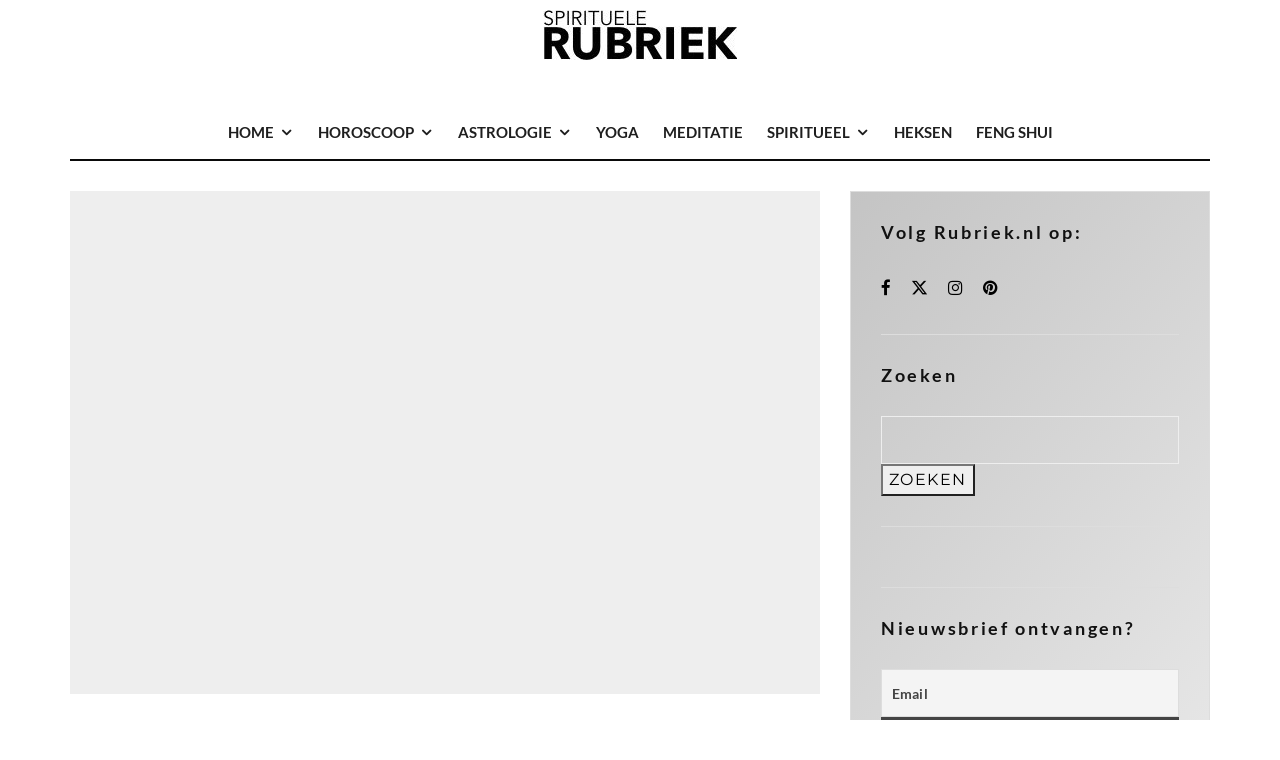

--- FILE ---
content_type: text/css
request_url: https://rubriek.nl/mind/wp-content/litespeed/ucss/4/490b5c5f022692e29f88bd6d1fcf8e62.css?ver=ab8b5
body_size: 7878
content:
.wp-block-image img{height:auto;max-width:100%;vertical-align:bottom}.wp-block-image .alignright{display:table;float:right;margin:.5em 0 .5em 1em}.wp-block-image figure{margin:0}.wp-block-image img,ol,ul{box-sizing:border-box}.entry-content{counter-reset:footnotes}:root{--wp--preset--font-size--normal:16px;--wp--preset--font-size--huge:42px}html :where(img[class*=wp-image-]){height:auto;max-width:100%}:where(figure){margin:0 0 1em}html{-ms-text-size-adjust:100%;-webkit-text-size-adjust:100%}body{margin:0;-moz-osx-font-smoothing:grayscale;-webkit-font-smoothing:antialiased}.logo span,article,aside,figure,footer,header,li,main,nav{display:block}figure,h1,h2,h3,ol,p,ul{margin:0;padding:0}strong{font-weight:700}a,button{color:inherit}a,ins{text-decoration:none}button{overflow:visible;border:0;font:inherit;-webkit-font-smoothing:inherit;letter-spacing:inherit;background:0 0;cursor:pointer}::-moz-focus-inner{padding:0;border:0}:focus{outline:0}iframe,img{max-width:100%}img{height:auto;border:0}.clearfix:after,.comment-list .comment-body:after{content:"";display:block;clear:both}*{box-sizing:border-box}ol ol,ul ul{margin-top:0;margin-bottom:0}b,small,strong{line-height:1}ol{list-style-position:inside;list-style-type:decimal}ol li,ul li{display:list-item}ol li ol,ul li ul{margin:0 0 0 1em}.entry-content ul{margin-left:1em;margin-bottom:1em;list-style:disc}.zeen-widget li{margin:6px 0}h1{font-size:2em}h2{font-size:1.666em}h3{font-size:1.2em}.single-content .entry-content h2,.single-content .entry-content h3{line-height:1.2;margin:30px 0}iframe{margin-bottom:1.5em}.zeen-widget ul,ul{list-style:none}.widget-title{margin-bottom:30px}#comments ol,.comment-list,.comment-list ol{list-style-type:none}.comment p,.entry-content-wrap p{margin-bottom:1em}.comment p:last-of-type,.zeen_stylish_posts article:last-of-type{margin-bottom:0}.site-inner input[type=email],.site-inner input[type=text],.site-inner input[type=url]{height:48px;padding:0 15px}.site-inner input[type=email],.site-inner input[type=text],.site-inner input[type=url],.site-inner textarea{background:#fff0;border:1px solid #eee;border-radius:0;letter-spacing:.01em;color:inherit;width:100%}.site-inner input[type=email],.site-inner input[type=submit],.site-inner input[type=text],.site-inner input[type=url],.site-inner textarea{-webkit-appearance:none;-moz-appearance:textfield}.site-inner textarea{padding:15px;min-height:96px;height:auto}h1,h2,h3{line-height:1.2}.zeen-effect{transition:.2s}article{min-width:0}.site-inner{min-height:100vh;position:relative}input{font:inherit}.link-color-wrap a{position:relative;transition:.3s ease;text-underline-position:under}.mask img,.tipi-overlay{width:100%;height:100%;-webkit-backface-visibility:hidden;backface-visibility:hidden}.tipi-overlay{position:absolute;top:0;left:0;z-index:1}.tipi-overlay-base{z-index:101;position:fixed;opacity:0;visibility:hidden;transition:opacity .3s ease-out,transform .3s cubic-bezier(0,0,.3,1),visibility 0s .4s}.tipi-overlay-dark{background:#000}.tipi-overlay-light{background:#1f1f25}.mask{line-height:0;position:relative}.mask img{-o-object-fit:cover;object-fit:cover;-o-object-position:center;object-position:center}.tipi-flex-right{margin-left:auto;text-align:right}.tipi-all-c,.tipi-vertical-c{align-items:center}.header-padding.tipi-flex-eq-height{padding-bottom:0!important;padding-top:0!important}.site-header .header-padding{transition:padding .3s}.tipi-all-c{justify-content:center}.tipi-all-c.logo-main-wrap{text-align:center}.tipi-flex-lcr{flex-direction:row;flex-wrap:wrap;justify-content:flex-start;align-items:center}.tipi-flex-eq-height{align-items:stretch}.site-mob-header .icons-wrap li,.tipi-all-c,.tipi-flex,.tipi-flex-eq-height,.tipi-flex-lcr,.tipi-vertical-c{display:flex}input::-webkit-input-placeholder{color:inherit}input::-moz-placeholder{color:inherit}input::-ms-input{color:inherit}.alignright{display:inline;float:right;margin-bottom:25px;margin-left:1.5em;max-width:50%;margin-top:10px;transition:all .4s cubic-bezier(.3,.7,.7,1);clear:right}.alignright img,.logo a,.logo img{vertical-align:top}.wp-block-image .alignright{margin-bottom:15px}.contents-wrap{width:100%;text-align:center}.content-bg{text-align:left}.content-bg>.tipi-cols{background:unset}.logo{line-height:0}.logo a{display:inline-block}.logo img{width:auto}.bg-area{position:relative}.background{position:absolute;top:0;left:0;width:100%;height:100%;z-index:-1}.site-img-1 .background{background-repeat:no-repeat;background-position:center center;background-size:cover}.header-skin-1 .bg-area,.site-skin-1{background:#fff}.site-header .bg-area{z-index:3}.block-wrap:not(.skin-inner)>.tipi-row-inner-style{background-image:none;background-color:#fff0}.site-skin-2{background:#1c1d1e;color:#fff}.site-skin-2 .mask{background:#0c0c0c}.block-skin-0{background:#fff0}.skin-light .block-skin-0 .tipi-arrow{border-color:#111;color:#111}.skin-light .block-skin-0 .tipi-arrow i:after{background:#111}.footer-lower-area a{color:inherit}.block-wrap:not(.skin-inner){background-repeat:no-repeat;background-size:cover;background-position:center center}.menu-icons{flex-shrink:0}.horizontal-menu>li,.horizontal-menu>li>a{display:inline-block}.horizontal-menu .sub-menu{margin:0}.menu-main-menu{flex-wrap:wrap}#progress{position:absolute;bottom:-3px;height:3px;width:0;background-color:#ef2673;transition:.2s opacity,.3s bottom;opacity:0}.mob-bot-share{position:fixed;bottom:0;height:45px;width:100%;transform:translatey(200%);transition:.3s all;z-index:5}.mob-bot-share .share-buttons{text-align:center;height:inherit;display:flex}.mob-bot-share .share-button{width:50%;color:#111;text-transform:uppercase;font-size:10px;height:inherit;float:left;line-height:45px}.mob-bot-share i{font-size:16px}.mob-bot-share-1 .share-button{color:#fff}.mob-bot-share-1 .share-button-wa{background:#00ec67}.mob-bot-share-1 .share-button-tw{background:#1da1f2}.mob-bot-share-1 .share-button-fb{background:#3b5998}.mob-bot-share-1 .share-button-msg{background:#0084ff}.block article,.main-navigation{position:relative}.menu-icon a:before,.menu-icon i{font-weight:400!important}.bg-area .bg-area-inner>*,.bg-area>*{position:relative;z-index:11}.bg-area .background{z-index:0;position:absolute}.logo-main-wrap-center{text-align:center;justify-content:center}.logo-main-wrap-center .logo-img{margin:0 auto}.logo-main-wrap-center .tipi-flex-right{text-align:center}.logo{display:inline-block}.logo-main-wrap-center .block-da{width:100%;padding:30px 0;line-height:1.5;text-align:center}.site-mob-header{position:relative;z-index:10}.site-mob-header .bg-area{background:inherit;max-width:100%}.site-mob-header .menu-left{text-align:left;flex:1;margin-left:-7px}.site-mob-header .logo-main-wrap{text-align:center}.site-mob-header .menu-right{flex:1;margin-right:-7px;margin-left:auto;text-align:right;justify-content:flex-end}.site-mob-header .icons-wrap li a{padding:0 7px}.site-mob-header-1 .logo-main-wrap{display:flex;justify-content:center}.menu-item-has-children>a:after{font-family:"tipi";content:"";margin-left:5px;line-height:1;font-size:inherit}.menu-mobile .sub-menu{opacity:0;visibility:hidden;transition:all .35s cubic-bezier(0,.99,.99,1);margin-left:-5px;text-align:left;position:absolute}.menu-mobile .sub-menu:not(.opened-child) li{display:none}.menu-mobile .sub-menu li{margin:0;position:relative;padding:5px 30px}.menu-mobile .sub-menu li a{padding:0}.menu-mobile .sub-menu .sub-menu{opacity:0;height:0;visibility:hidden;margin-top:10px}.sticky-top{position:sticky;top:0;z-index:12}.mobile-navigation-dd .menu-item-has-children>a:after{display:none}.mob-menu-wrap{position:fixed;width:100%;height:100%;z-index:102;top:0;left:0;bottom:0;font-size:18px}.mob-menu-wrap .content-wrap{height:100%}.mob-menu-wrap .content{height:100%;padding:30px 45px;display:flex;flex-direction:column;flex-grow:1;overflow:auto}.mob-menu-wrap .content .logo{animation-delay:.3s}.mob-menu-wrap .content .mobile-navigation{animation-delay:.4s}.mob-menu-wrap .content .menu-icons{animation-delay:.65s}.mob-menu-wrap .vertical-menu{margin:auto;width:100%;font-size:18px}.mob-menu-wrap .vertical-menu li{margin-bottom:7px;font-weight:400;text-transform:none;padding-right:0}.mob-menu-wrap .vertical-menu>li>.sub-menu{font-size:13px;padding-top:7px}.mob-menu-wrap .mobile-navigation{margin-top:30px;margin-bottom:30px;display:flex;overflow:auto;flex-direction:column;flex-grow:1}.mob-menu-wrap .menu-icons{display:flex;flex-wrap:wrap;margin-left:-10px;margin-right:-10px}.mob-menu-wrap .bg-area{height:100%}.mob-menu-wrap .tipi-close-icon{position:absolute;top:20px;right:20px;font-size:30px;z-index:12;line-height:1}.mob-menu-wrap .content>*{opacity:0;transform:translatex(-20px)}.site-mob-menu-2 .mob-menu-wrap,.site-mob-menu-2 .mob-menu-wrap .sub-menu{text-align:center}.site-mob-menu-2 .mob-menu-wrap .menu-item-has-children>a:first-child{margin-left:15px}.site-mob-menu-2 .mob-menu-wrap .vertical-menu li{padding-left:0}.site-mob-menu-a-2 .mob-menu-wrap{opacity:0;visibility:hidden;transition:all .3s!important}.tipi-i-menu-mob{width:12px;height:2px;background:#fff;position:relative;margin:0 auto;border-radius:1px;display:block}.tipi-i-menu-mob:after,.tipi-i-menu-mob:before{display:block;height:inherit;border-radius:inherit;background:inherit;content:"";position:absolute;width:125%}.tipi-i-menu-mob:before{top:-5px}.tipi-i-menu-mob:after{top:5px}.site-mob-header.site-skin-1 .tipi-i-menu-mob{background:#111}.site-mob-header.site-skin-1 .menu-icon{color:#111}.mob-tr-open{display:block;padding-top:0!important;padding-bottom:0!important;height:25px}.mob-tr-open i{margin-right:3px;float:right;top:calc(50% - 1px)}.sidebar-wrap{z-index:1;text-align:left}.sidebar-wrap .sidebar{margin-bottom:30px}.sidebar{width:100%}.sidebar .zeen-widget:last-of-type:not(.widget_nav_menu){margin-bottom:0;border-bottom-width:0}.sidebar .background{z-index:0}.content-area .zeen-widget{position:relative;z-index:1}.textwidget h2{margin-bottom:.5em}.zeen_social_icons ul{margin-left:-20px;display:inline-block}.zeen_social_icons ul>li:first-child .tipi-i-sz-1{margin-left:20px}.zeen_social_icons li{display:inline-block;line-height:1;text-align:center}.zeen_social_icons a{margin:0 20px 40px}.zeen_social_icons .tipi-i-sz-1{margin:0 10px 20px}.zeen_social_icons .zeen-social-icons-dark{color:#000}.zeen_stylish_posts .tipi-row-inner-style{padding-top:0!important;padding-bottom:0!important}.zeen_stylish_posts .only-filters .load-more-wrap-2{text-align:left;margin-bottom:20px!important}.zeen_stylish_posts .only-filters .filters{justify-content:center;margin-top:0}.block-more-1{font-weight:700}.block-more-1:hover i,.tipi-arrow-l.tipi-arrow-s:hover i{transform:translateX(-3px)}.block-more-2{margin-left:3px}.no-more{opacity:.25;pointer-events:none}.block-changer{opacity:.5}.block-mm-init,.img-color-hover-base.preview-classic .mask:hover:after{opacity:1}.meta{-webkit-backface-visibility:hidden;backface-visibility:hidden}.block-wrap-classic .only-filters .filters{position:relative;text-align:center;width:100%}.tipi-row-inner-box{position:relative;background:inherit}.tipi-row-inner-style{width:100%;background:inherit}.block{position:relative;align-items:stretch;flex-flow:row wrap}.mask-img{display:block;width:100%;height:100%}.block-ani{overflow:hidden}.block-ani article,.img-color-hover-base.preview-classic .mask:hover:before{opacity:0}.block-wrap{border:0;margin-left:auto;margin-right:auto;width:100%;display:block;text-align:left}.block-wrap,.block-wrap .tipi-row-inner-style{border-image-slice:1}.tipi-row-inner-box{width:100%}.ppl-m-3 .block{justify-content:space-between}.preview-thumbnail{border-bottom:1px dotted #e9e9e9;margin-bottom:15px;padding-bottom:15px}.preview-thumbnail:last-of-type{margin-bottom:0;border-bottom:0;padding-bottom:0}.preview-mini-wrap{position:relative}.split-1 .mask{flex:0 0 34%}.split-1 .meta{padding-left:15px;padding-right:10px}.split-1 .meta .title-wrap:first-of-type .title{padding-top:0}.split-design-1 .preview-mini-wrap{align-items:center}.split-1 .preview-mini-wrap{display:flex}.preview-thumbnail .mask{margin-right:0}.preview-thumbnail .preview-mini-wrap .meta{padding-right:0}.preview-thumbnail:not(.no-fi):not(.stack-1) .meta{padding-left:20px}.stack-design-1{text-align:left}.only-filters{margin:0!important}.only-filters .filters{padding:0!important}.only-filters .load-more-wrap-2{margin:0 0 30px!important}.block-title{display:inline-block;line-height:1}.block-title-wrap{position:relative;width:100%}.block-title-wrap:not(.page-header-skin-4) .filters{background:inherit}.block-title-wrap .block-title-area{position:relative}.block-title-wrap .filters{position:relative;font-weight:400;font-size:12px;margin-top:6px;text-transform:none;letter-spacing:1px;color:#aaa;z-index:4}.block-title-wrap .load-more-wrap-2{margin-right:0}.block-title-1,.module-block-title{margin-bottom:30px}.byline{font-weight:400!important;margin-bottom:-7px}.byline .byline-part{vertical-align:middle}.byline-2{margin-bottom:-3px}.cats .cat,.elements-design-3 .byline-part{margin-right:10px}.cats .cat{display:inline-block}.cats .cat:last-of-type{margin-right:0}.comments-area .says{display:none}.comments-area time{font-size:12px;color:#9a9a9a}.byline-part{margin-bottom:5px;display:inline-block}.byline-part i{margin-right:3px}.meta{float:left;width:100%}.meta .title{font-size:22px;padding-top:.5em}.meta .title a{display:inline-block;max-width:100%}.tipi-xs-typo .title{padding-top:5px}.tipi-s-typo .title{padding-top:8px}.tipi-s-typo .title-wrap:first-of-type .title{padding-top:20px}.img-ani-base .mask{overflow:hidden}.img-ani-base .mask img{transition:transform 1s ease,opacity .5s ease}.img-color-hover-1:hover img{filter:none}.hero,.hero-wrap{position:relative;overflow:hidden}.hero,.hero img{width:100%;height:100%}.hero{line-height:0;background:#eee;display:flex;align-items:center;justify-content:center}.hero img{margin-top:0;-o-object-fit:cover;object-fit:cover;-o-object-position:center;object-position:center;opacity:0}.hero-wrap{z-index:0}.hero-wrap:not(.cover-11) .hero{max-height:100vh}.entry-content{word-break:break-word}.title-beneath .meta-wrap{padding-bottom:30px}.single-content{z-index:1;position:relative;padding-top:30px}.da-style-2{text-align:center;margin:1em 0;width:100%}.block-da-post_before_content{width:100%;margin-bottom:15px}.entry-content h2:first-child{margin-top:0}.entry-footer{padding-top:45px}.entry-footer>div{margin-bottom:45px}.entry-footer>div:last-of-type{margin-bottom:0;padding-bottom:45px}.entry-footer>.share-it{margin-bottom:30px}.share-it{line-height:1;justify-content:space-between;flex-wrap:wrap}.share-it a,.share-it i{display:inline-block}.share-it i{vertical-align:middle}.share-it .tipi-i-linkedin,.share-it .tipi-i-mail{position:relative;top:-2px}.entry-footer .share-it .share-button{margin:0 0 15px}.share-button-content{justify-content:center;width:100%;height:100%}.share-it-bold .share-button{height:45px;min-width:115px;text-align:center;padding:0 20px;color:#fff;transition:.2s ease-out}.share-it-bold .share-button:hover{color:#fff;transform:translate3D(0,-5px,0)}.share-it-bold.share-it-3 .share-button{min-width:0;margin-right:10px;overflow:hidden}.share-it-bold.share-it-3 .share-button-content{flex-wrap:wrap}.share-it-bold.share-it-3 .share-button-content>*{width:100%}.share-it-bold .share-button-tw{background:#1da1f2}.share-it-bold .share-button-pin{background:#bd081c}.share-it-bold .share-button-li{background:#0078ba}.share-it-bold .share-button-em{background:#222}.share-it-bold .share-button-wa{background:#00ec67}.share-it-bold .share-button-msg{background:#0084ff}.comment-list{margin-top:45px}.comment-list .comment-author img{float:left;margin-right:30px;width:50px}.comment-list .comment-content{padding-top:15px}.comment-list .reply{position:absolute;top:0;right:0}.comment-list .comment-body{position:relative;padding-bottom:30px;border-bottom:1px solid #eee;margin-bottom:30px}.comment-list .children{margin-left:30px}.comment-form .comment-form-email,.comment-form .comment-form-url{width:calc(50% - 15px);float:left}.comment-form .comment-form-email{margin-right:30px}.comment-form .comment-form-comment{margin-top:15px}.comment-form input:not(.submit),.comment-form textarea{margin-bottom:15px;width:100%;padding:10px;outline:0;-webkit-appearance:none;background:#eee;transition:.2s ease-out all;font-size:14px}.comment-form input:not(.submit):focus,.comment-form textarea:focus{background-color:#ddd;color:#111}.comment-form textarea{padding:15px;color:#555}.comment-form label{font-size:12px;display:block;margin-bottom:5px}.comment-form .form-submit{clear:both;padding-top:30px;display:inline-block}.comment-form .submit:hover{background:#444}.comment-form .comment-notes{font-size:12px;margin-top:15px;opacity:.5;padding-bottom:10px}.bypostauthor img{border-bottom:3px solid #f8d92f}.title{word-wrap:break-word}.footer-block-title{font-size:30px;font-weight:400}.content-search .suggestions-wrap a:before,.post-tags a:before{content:"#"}.footer-block-links{text-transform:uppercase;font-size:9px;display:flex;align-items:center}.footer-block-links .title{flex-shrink:0;margin-right:20px;display:inline-block;min-width:30px}.footer-block-links .block-elements{margin-bottom:-10px}.footer-block-links .block-elements>*{font-size:inherit;border-radius:2px;font-weight:400;letter-spacing:.1em;display:inline-block;margin-right:10px;margin-bottom:10px;border:1px solid #eee;padding:8px 10px;line-height:1;transition:.2s}.footer-block-links .block-elements>:hover{background:#eee}.block{counter-reset:block}.block article{counter-increment:block}.widget-title-center .widget-title{text-align:center}.footer-widget-wrap{z-index:1;padding-bottom:30px;padding-top:30px}.footer-widget{position:relative;z-index:1;margin-bottom:30px;padding-bottom:30px}.footer-widget:last-of-type:not(.widget_nav_menu){margin-bottom:0;padding-bottom:0}.footer-widget.widget_text{font-size:14px}.footer-widget.widget_text div{margin:6px 0}.site-footer .footer-navigation li{padding:0 10px}.site-footer-1 .footer-area{text-align:center}.site-footer-1 .footer-navigation{padding-bottom:30px}.site-footer-1 .to-top{padding-top:15px;padding-bottom:45px;display:block}.site-footer-1 .to-top a{justify-content:center}.to-top a{transition:transform .2s;transform:translateY(0)}.to-top a:hover i{transform:translateY(-5px)}.to-top a,.to-top-2 i{border-radius:50%}.to-top,.to-top a i,.to-top-2 a{display:inline-block}.site-inner{transition:transform .3s cubic-bezier(0,0,.3,1),opacity .7s cubic-bezier(0,0,.3,1)}.modal-wrap{z-index:110;opacity:0;transition:.2s all;width:100%;height:100%;left:0;top:0}.modal-wrap .close,.tipi-overlay-base .close{z-index:2;position:absolute;top:30px;right:30px}.modal-wrap .close i{font-size:40px;color:#fff}.tipi-overlay-base .close i{font-size:40px;color:#fff;transition:.3s all}.tipi-overlay-base .close,.tipi-x-outer{opacity:0}.modal-wrap .content-custom{position:relative;width:100%;margin-left:auto;margin-right:auto;text-align:center;max-width:calc(100vw - 30px)}.modal-wrap .tipi-overlay{background-color:#fff;z-index:1;opacity:.8}.modal-wrap .content-block{z-index:2;border-radius:10px;transition:.2s opacity,.2s visibility,.2s transform;position:absolute;opacity:0;padding:0 30px;visibility:hidden;left:50%;top:50%;transform:translate(-50%,-50%)}.modal-wrap .content-custom{transform:translate(-50%,-50%) translatey(-30px)}.modal-wrap .content{position:relative;height:100%;padding:0 30px;justify-content:center}.modal-wrap .close i{opacity:0;transition:.2s}.modal-wrap .content-latl{transform:translateY(-50%) translateY(-20px) translateX(-50%)}.tipi-x-wrap{transition:.2s ease-out all;line-height:0}.tipi-x-wrap:hover{transform:rotate(90deg)}.search-field{-webkit-appearance:none;background:#fff0;border:0}.search-field::-webkit-search-cancel-button{-webkit-appearance:none;pointer-events:none;opacity:0}input[type=search]::-ms-clear{display:none}.content-search{width:100%;text-align:center;color:#111}.content-search .search-submit{display:none}.content-search .search-field{border-radius:0;color:#111;font-size:30px;border:0;width:100%;border-bottom:1px solid #e4e4e4;text-align:center}.content-search .search-field:focus{outline:0!important}.content-search .search-field::-webkit-input-placeholder{color:#111}.content-search .search-field::-moz-placeholder{color:#111;opacity:1}.content-search .search-field:-ms-input-placeholder{color:#111}.content-search .suggestions-wrap a{margin-right:5px}.content-search .search,.content-search .search-hints{transition:.2s ease all;opacity:0;transform:translate3d(0,-20px,0)}.content-search .search-hints{font-size:12px;align-items:baseline;transform:translate3d(0,10px,0)}.content-search .search-hints .search-hint{display:block;margin-left:auto;flex-shrink:0}.content-found-wrap{opacity:0;transform:translate3d(0,5px,0);transition:.2s opacity,.2s transform;height:0}.content-found-wrap .tipi-button{margin-top:15px}.content-latl{position:relative}.tipi-button{display:inline-block;border-radius:2px;-webkit-appearance:none;padding:0 20px;background:#000;outline:0;height:44px;line-height:40px;transition:all .3s ease-out;border:2px solid #fff0;cursor:pointer;color:#fff!important}.button-arrow{position:relative;padding-left:30px;padding-right:30px}.button-arrow>i{opacity:0;position:absolute;top:50%;transition:.2s ease-out all;font-size:1em;transform:translate3d(0,-50%,0)}.button-arrow .button-title{transition:.2s ease-out all;display:inline-block}.button-arrow:hover i{opacity:1}.button-arrow-r>i{transform:translate3d(-10px,-50%,0);right:20px}.button-arrow-r:hover>i{transform:translate3d(0,-50%,0)}.button-arrow-r:hover .button-title{transform:translate3d(-10px,0,0)}.mask{background:#eee}.site-footer{position:relative;z-index:6}.tipi-arrow{transition:transform .2s ease-out,opacity .2s ease-out;display:inline-block;-webkit-backface-visibility:hidden;backface-visibility:hidden;border:1px solid #fff;color:#fff;cursor:pointer;border-radius:1px;text-align:center}.tipi-arrow i{position:relative;display:inline-block;transition:all ease-out .2s}.tipi-arrow i:after{transform:scaleY(0);content:"";width:1px;height:15px;background:#fff;display:block;position:absolute;left:50%;transition:transform .2s ease-out}.tipi-arrow:hover i{border-color:#fff0}.tipi-arrow:hover i:after{transform:scaleY(1)}.tipi-arrow.tipi-arrow-s{height:26px;width:26px;line-height:24px;font-size:12px}.tipi-arrow.tipi-arrow-s i{line-height:inherit}.tipi-arrow.tipi-arrow-s i:after{width:10px}.tipi-arrow.tipi-arrow-m{height:60px;width:60px;line-height:60px;font-size:20px}.tipi-arrow.tipi-arrow-m i:after{width:2px}.tipi-arrow-t i:after{bottom:calc(50% - 15px);margin-top:-25px;margin-left:-1px;transform-origin:0 top}.tipi-arrow-l i:after,.tipi-arrow-r i:after{transform:scaleX(0);width:15px!important;height:2px;top:50%}.tipi-arrow-l i:after{left:50%;margin-left:-2px;transform-origin:left 0}.tipi-arrow-l:hover i{transform:translateX(-5px)}.tipi-arrow-l.tipi-arrow-s i:after{height:1px;width:10px!important}.tipi-arrow-r:hover i{transform:translateX(5px)}.tipi-arrow-r i:after{left:calc(50% - 15px);margin-left:2px;transform-origin:right 0}.tipi-arrow-r.tipi-arrow-s i:after{height:1px;width:10px!important;left:calc(50% - 10px);margin-left:1px}.tipi-arrow-r.tipi-arrow-s:hover i{transform:translateX(3px)}@media only screen and (max-height:730px){.modal-wrap .close,.tipi-overlay-base .close{right:15px}}.tipi-row{margin-left:auto;margin-right:auto;width:100%;padding-left:20px;padding-right:20px}.tipi-col{min-height:1px;float:left}.tipi-col,.tipi-cols{position:relative}.tipi-xs-12{width:100%}@media only screen and (max-width:480px){.mob-menu-wrap .menu-icons{justify-content:space-between}.share-it:not(.share-it-text):not(.share-it-11) .share-button{width:calc(50% - 10px)}.site-mob-header:not(.site-mob-header-2) .logo{padding:0 15px;flex-shrink:1}.sidebar-wrap .sidebar{padding:0 20px}.comment-list .comment-content{clear:both}.split-1 .title{font-size:15px!important}.separation-border-style:not(.split-1){margin-bottom:0;border-bottom:0;padding-bottom:0}.split-1{padding-left:20px;padding-right:20px}.site-footer .footer-navigation{width:100%;text-align:center;justify-content:center}.zeen-widget .split-1{padding-left:0;padding-right:0}}@media only screen and (min-width:481px){.ppl-s-3 article{flex:0 0 calc(33.3333333333% - 20px);width:calc(33.333% - 20px)}.block-title-1 .block-title{position:relative}.block-title-1 .block-title-area{width:100%}.block-title-1 .load-more-wrap-2{margin-left:15px;margin-right:0}.block-title-1 .load-more-wrap-2:first-of-type{margin-left:30px}.only-filters .filters{flex-direction:row-reverse}.with-load-more{display:flex}.with-load-more .filters{flex-shrink:0}.ppl-s-3 .tipi-s-typo .title{font-size:16px;padding-top:10px}.preview-61.separation-border-style:last-child,.preview-61.separation-border-style:nth-last-child(2),.preview-61.separation-border-style:nth-last-child(3){padding-bottom:0;border-bottom:0;margin-bottom:0}.block-da-post_before_content{margin-right:30px}}@media only screen and (max-width:859px){.site-header,.tipi-xs-0{display:none}.single-content .hero-wrap{margin:-30px -20px 20px}input[type=search]::-webkit-search-cancel-button{display:none}.content-found-wrap .tipi-button{margin-top:30px}.dt-header-da{display:block}.content-search .search-hints .search-hint,.dt-header-da .logo{display:none}.content-search{padding:0}.content-search .search-hints{padding-top:5px;text-align:center}.sidebar-wrap .sidebar{padding-left:30px!important;padding-right:30px!important}.sidebar-wrap.sb-with-border .sidebar{border:0!important}.single .site-content .tipi-row .sidebar-wrap .sidebar{padding-left:0!important;padding-right:0!important}.footer-widget-bg-area-inner{flex-wrap:wrap}.footer-widget:last-child{padding-bottom:0;margin-bottom:0}.site-footer .footer-navigation li{padding-top:10px;padding-bottom:10px}.site-footer .footer-lower-area,.site-footer .footer-widget-area{padding-left:20px;padding-right:20px}.site-footer .footer-lower-area>.tipi-row,.site-footer .footer-widget-area>.tipi-row{padding-left:0;padding-right:0}.footer-block-links .title{min-width:50px}}@media only screen and (min-width:860px){.tipi-m-0{display:none}.tipi-cols{margin-left:-15px;margin-right:-15px}.tipi-col{padding-right:15px;padding-left:15px}.tipi-row{padding-left:30px;padding-right:30px}.ppl-m-3 article{flex:0 0 calc(33.3333333333% - 20px);width:calc(33% - 20px)}.ppl-s-3 .tipi-s-typo .title{font-size:1.6rem}.sub-menu{background:#282828}.sub-menu a:not(.tipi-button){padding:8px 25px;display:block;transition:all .3s;font-weight:400}.sub-menu a:not(.tipi-button):hover{transform:translatex(3px);opacity:.7}.sub-menu>li>.sub-menu{transition:all .3s}.standard-drop .sub-menu>li:hover>.sub-menu,.sub-menu>li:hover>.sub-menu{opacity:1;visibility:visible;transform:translatey(0)}.sub-menu .menu-item-has-children>a:after{content:"";position:absolute;right:25px;margin-top:2px}.sub-menu li{border-bottom:1px dotted #333}.sub-menu li:last-of-type{border-bottom-color:#fff0}.standard-drop>.sub-menu{min-width:200px}.standard-drop>.sub-menu>li{position:relative}.standard-drop>.sub-menu .sub-menu{padding:0;top:0;left:100%}.standard-drop .sub-menu{position:absolute;opacity:0;visibility:hidden}.standard-drop .sub-menu>li>.sub-menu{transform:translatex(-15px)}.standard-drop .sub-menu a{padding:10px 25px;color:inherit}.mm-skin-1 .menu-wrap-minus-10 .sub-menu,.mm-skin-1 .mm-art .menu-wrap{background:#f2f2f2}.mm-skin-1 .mm-art .sub-menu{background:#eee}.mm-skin-1 .menu-wrap .block-title{color:#222}.mm-skin-1 .menu-wrap .tipi-arrow{color:#111;border-color:#111}.mm-skin-1 .menu-wrap .tipi-arrow i:after{background:#111}.mm-skin-1 .sub-menu li{border-bottom-color:#e5e5e5}.menu-main-menu>li>a{padding-left:8px;padding-right:8px}.site-header .logo img{transition:.3s}.menu.tipi-row{padding:0}.drop-it>.menu,.drop-it>a:before,.sub-menu .sub-menu{opacity:0;visibility:hidden}.drop-it .title a{font-size:inherit}.drop-it .block-wrap{padding:40px!important}.drop-it .block-wrap .block-title-wrap{margin-top:-10px}.drop-it .block-wrap .block-title-wrap .load-more-wrap-2{margin-top:0}.drop-it .block-wrap:not(.tile-design-4) .block-61{margin-bottom:-10px}.drop-it .block-title-wrap .block-title{font-size:30px;padding-bottom:5px}.drop-it .block-title-wrap .filters{position:relative;display:flex;margin-top:0;flex-shrink:0;align-items:center}.drop-it .block-title:after,.drop-it .block-title:before,.main-menu-bar-color-2 .dropper .dropper a:before{display:none}.drop-it .block-wrap:not(.tile-design-4) .preview-classic .title-wrap{text-align:center}.drop-it .block-wrap:not(.tile-design-4) .preview-classic .title-wrap .title{font-size:15px;padding-top:20px}.drop-it .block-title-wrap{opacity:0;transition:.3s opacity ease-out}.main-menu-bar-color-2 .dropper>a{position:relative}.main-menu-bar-color-2 .dropper>a:before{position:absolute;bottom:0;left:50%;transform:translate3d(0,5px,0);content:"";width:0;height:0;border-left:7px solid #fff0;border-right:7px solid #fff0;border-bottom:7px solid #fff0;opacity:0;margin-left:-7px}.mm-ani-1 .dropper>.menu,.mm-ani-1 .dropper>a:before,.mm-ani-1 .menu-main-menu>li>a,.mm-ani-1 .standard-drop .sub-menu{transition:.2s all}.mm-1{position:absolute}.mm-1 .menu-wrap{left:-15px}.mm-1 .sub-menu{min-width:200px}.mm-1 .sub-menu .sub-menu{padding:0;top:0;left:100%}.menu-item-has-children.mm-sb-left .menu-wrap>.sub-menu .dropper,.mm-1 .menu-item-has-children{position:relative}.mm-11 article{margin-bottom:0}.menu-wrap-more-10{flex-direction:row-reverse}.menu-bg-area,.menu-wrap-more-10 .block-wrap,.mm-1 li{width:100%}.mm-art>.menu{position:absolute;z-index:10;width:100%;left:0;top:100%}.mm-submenu-1 .sub-menu li{border-bottom:0}.menu-item-has-children.mm-sb-left .menu-wrap>.sub-menu{float:left;width:25%;padding-top:30px}.menu-item-has-children.mm-sb-left .block-wrap{padding:30px;float:right;width:75%}.menu-item-has-children.mm-sb-left .block-wrap .block-title-wrap{margin-top:0}.menu-item-has-children.mm-sb-left .block-wrap .block-61{margin-bottom:0}.main-menu-skin-1 .menu-bg-area{background-color:#fff}.vertical-menu{left:0;width:inherit;transition:.35s ease-in-out transform}.main-navigation .horizontal-menu>li>a,.site-footer .horizontal-menu>li>a{height:100%;display:flex;align-items:center}.main-menu-c .sticky-part{justify-content:center}.main-menu-c .sticky-part .logo-menu-wrap,.main-menu-c .sticky-part .menu-icons{flex:1}.main-menu-c .sticky-part .logo-menu-wrap{text-align:left}.nav-grid{position:relative;z-index:5}.nav-grid .menu-icons{justify-content:flex-end;text-align:right}.logo-menu-wrap,.site-footer .footer-widget-wrap{float:left}.sticky-part{transition:.3s transform;transform-style:preserve-3d}.footer-widget-bg-area-inner{width:100%;padding-left:0!important;padding-right:0!important}.widget-area-borders-1 .zeen-widget:last-of-type:not(.widget_nav_menu){border-bottom:0!important}.site-footer .footer-widget-wrap:last-of-type:not(.widget_nav_menu){border-right:0!important}.site-footer .widget-area .footer-widget:last-of-type{border-bottom-width:0}.site-footer .zeen-widget{padding-left:30px;padding-right:30px}.footer-widget-area-3 .footer-widget-wrap{width:33.33333333%}.footer-widget-wrap-last{margin-left:auto}.footer-fs .footer-widget-wrap-1 .zeen-widget{padding-left:0;margin-left:30px}.footer-fs .footer-widget-wrap-last .zeen-widget{padding-right:0;margin-right:30px}.content-search .search-field{font-size:42px}.content-search .search-hints{display:flex}.content-search .search-hint{text-align:right}.content-search .suggestions-wrap{text-align:left;order:-1}.content-found-wrap .tipi-button{margin-top:45px}.entry-content-wrap{padding-top:0}.title-beneath.hero-s .meta-wrap{padding-top:30px}.comment-list .comment-author img{width:60px}.comment-list .comment-content{padding-left:95px}}@media only screen and (min-width:860px) and (max-width:1019px){.main-navigation .horizontal-menu>li>a{padding-left:7px!important;padding-right:7px!important}}@media only screen and (max-width:1019px){.share-it:not(.share-it-text):not(.share-it-11){margin-bottom:10px}.share-it:not(.share-it-text):not(.share-it-11) .share-button{margin:0 0 20px}.share-it-bold .share-button{min-width:130px}}@media only screen and (min-width:1020px){.tipi-l-4{width:33.3333333333%}.tipi-l-8{width:66.6666666667%}.wp-block-image .alignright{margin-left:30px}}@media only screen and (max-width:1239px){.comment-form input:not(.submit),.comment-form textarea,input[type=email],input[type=search],input[type=text],textarea{font-size:16px}.main-navigation.tipi-row,.site-header.tipi-row{padding-left:0;padding-right:0}.main-menu-bar-color-2 .dropper>a:before{margin-left:-10px}.site-header.tipi-row .header-padding{padding-left:30px;padding-right:30px}.nav-grid .sticky-part{padding:0 20px}.main-menu-width-1 .nav-grid.tipi-row .sticky-part{padding:0}.share-it:after{content:"";width:calc(33.333333% - 10px)}.site-footer .bg-area-inner{padding-left:0;padding-right:0}}@media only screen and (min-width:1240px){.tipi-xl-0{display:none!important}.main-navigation.tipi-row:not(.stuck) .nav-grid{padding:0}.tipi-s-typo .title{font-size:1.6rem}.tipi-s-typo .title-wrap:first-of-type .title{padding-top:30px}.img-ani-1 .mask:hover img{transform:scale(1.1,1.1)}.comment-list .children{margin-left:90px}.content-search .search-hints{padding-top:5px}.menu-main-menu>li>a{padding-left:12px;padding-right:12px}}@media only screen and (min-width:1600px){.content-search .search-field{font-size:5rem}}@media all and (orientation:portrait) and (min-width:860px){.content-search{margin-top:-100px}}@font-face{font-display:swap;font-family:"tipi";src:url(/wp-content/themes/zeen/assets/css/tipi/tipi.woff2?20240620)format("woff2"),url(/wp-content/themes/zeen/assets/css/tipi/tipi.ttf?20240620)format("truetype"),url(/wp-content/themes/zeen/assets/css/tipi/tipi.woff?20240620)format("woff"),url(/wp-content/themes/zeen/assets/css/tipi/tipi.svg?20240620#tipi)format("svg");font-weight:400;font-style:normal;font-display:block}[class^=tipi-i-]{font-family:"tipi"!important;speak:none;font-style:normal;font-weight:400!important;font-variant:normal;text-transform:none;font-size:inherit;line-height:1;letter-spacing:0;-ms-font-feature-settings:"liga"1;font-feature-settings:"liga";font-variant-ligatures:discretionary-ligatures;-webkit-font-smoothing:antialiased;-moz-osx-font-smoothing:grayscale}.tipi-i-messenger:before{content:""}.tipi-i-close:before{content:""}.tipi-i-search-thin:before{content:""}.tipi-i-arrow-right:before{content:""}.tipi-i-calendar:before{content:""}.tipi-i-folder:before{content:""}.tipi-i-mail:before{content:""}.tipi-i-user:before{content:""}.tipi-i-search:before{content:""}.tipi-i-x:before{content:""}.tipi-i-facebook:before{content:""}.tipi-i-pinterest:before{content:""}.tipi-i-linkedin:before{content:""}.tipi-i-angle-left:before{content:""}.tipi-i-angle-right:before{content:""}.tipi-i-angle-up:before{content:""}.tipi-i-instagram:before{content:""}.tipi-i-whatsapp:before{content:""}@font-face{font-display:swap;font-family:"Lato";font-style:normal;font-weight:400;font-display:swap;src:url(//rubriek.nl/mind/wp-content/uploads/omgf/zeen-fonts-mod-m9gyd/lato-normal-latin-ext-400.woff2?ver=1761119180)format("woff2");unicode-range:U+0100-02BA,U+02BD-02C5,U+02C7-02CC,U+02CE-02D7,U+02DD-02FF,U+0304,U+0308,U+0329,U+1D00-1DBF,U+1E00-1E9F,U+1EF2-1EFF,U+2020,U+20A0-20AB,U+20AD-20C0,U+2113,U+2C60-2C7F,U+A720-A7FF}@font-face{font-display:swap;font-family:"Lato";font-style:normal;font-weight:400;font-display:swap;src:url(//rubriek.nl/mind/wp-content/uploads/omgf/zeen-fonts-mod-m9gyd/lato-normal-latin-400.woff2?ver=1761119180)format("woff2");unicode-range:U+0000-00FF,U+0131,U+0152-0153,U+02BB-02BC,U+02C6,U+02DA,U+02DC,U+0304,U+0308,U+0329,U+2000-206F,U+20AC,U+2122,U+2191,U+2193,U+2212,U+2215,U+FEFF,U+FFFD}@font-face{font-display:swap;font-family:"Lato";font-style:normal;font-weight:700;font-display:swap;src:url(//rubriek.nl/mind/wp-content/uploads/omgf/zeen-fonts-mod-m9gyd/lato-normal-latin-ext-700.woff2?ver=1761119180)format("woff2");unicode-range:U+0100-02BA,U+02BD-02C5,U+02C7-02CC,U+02CE-02D7,U+02DD-02FF,U+0304,U+0308,U+0329,U+1D00-1DBF,U+1E00-1E9F,U+1EF2-1EFF,U+2020,U+20A0-20AB,U+20AD-20C0,U+2113,U+2C60-2C7F,U+A720-A7FF}@font-face{font-display:swap;font-family:"Lato";font-style:normal;font-weight:700;font-display:swap;src:url(//rubriek.nl/mind/wp-content/uploads/omgf/zeen-fonts-mod-m9gyd/lato-normal-latin-700.woff2?ver=1761119180)format("woff2");unicode-range:U+0000-00FF,U+0131,U+0152-0153,U+02BB-02BC,U+02C6,U+02DA,U+02DC,U+0304,U+0308,U+0329,U+2000-206F,U+20AC,U+2122,U+2191,U+2193,U+2212,U+2215,U+FEFF,U+FFFD}@font-face{font-display:swap;font-family:"Montserrat";font-style:normal;font-weight:400;font-display:swap;src:url(//rubriek.nl/mind/wp-content/uploads/omgf/zeen-fonts-mod-m9gyd/montserrat-normal-latin-ext.woff2?ver=1761119180)format("woff2");unicode-range:U+0100-02BA,U+02BD-02C5,U+02C7-02CC,U+02CE-02D7,U+02DD-02FF,U+0304,U+0308,U+0329,U+1D00-1DBF,U+1E00-1E9F,U+1EF2-1EFF,U+2020,U+20A0-20AB,U+20AD-20C0,U+2113,U+2C60-2C7F,U+A720-A7FF}@font-face{font-display:swap;font-family:"Montserrat";font-style:normal;font-weight:400;font-display:swap;src:url(//rubriek.nl/mind/wp-content/uploads/omgf/zeen-fonts-mod-m9gyd/montserrat-normal-latin.woff2?ver=1761119180)format("woff2");unicode-range:U+0000-00FF,U+0131,U+0152-0153,U+02BB-02BC,U+02C6,U+02DA,U+02DC,U+0304,U+0308,U+0329,U+2000-206F,U+20AC,U+2122,U+2191,U+2193,U+2212,U+2215,U+FEFF,U+FFFD}@font-face{font-display:swap;font-family:"Montserrat";font-style:normal;font-weight:700;font-display:swap;src:url(//rubriek.nl/mind/wp-content/uploads/omgf/zeen-fonts-mod-m9gyd/montserrat-normal-latin-ext.woff2?ver=1761119180)format("woff2");unicode-range:U+0100-02BA,U+02BD-02C5,U+02C7-02CC,U+02CE-02D7,U+02DD-02FF,U+0304,U+0308,U+0329,U+1D00-1DBF,U+1E00-1E9F,U+1EF2-1EFF,U+2020,U+20A0-20AB,U+20AD-20C0,U+2113,U+2C60-2C7F,U+A720-A7FF}@font-face{font-display:swap;font-family:"Montserrat";font-style:normal;font-weight:700;font-display:swap;src:url(//rubriek.nl/mind/wp-content/uploads/omgf/zeen-fonts-mod-m9gyd/montserrat-normal-latin.woff2?ver=1761119180)format("woff2");unicode-range:U+0000-00FF,U+0131,U+0152-0153,U+02BB-02BC,U+02C6,U+02DA,U+02DC,U+0304,U+0308,U+0329,U+2000-206F,U+20AC,U+2122,U+2191,U+2193,U+2212,U+2215,U+FEFF,U+FFFD}@font-face{font-display:swap;font-family:"Open Sans";font-style:normal;font-weight:400;font-display:swap;src:url(//rubriek.nl/mind/wp-content/uploads/omgf/zeen-fonts-mod-m9gyd/open-sans-normal-latin-ext.woff2?ver=1761119180)format("woff2");unicode-range:U+0100-02BA,U+02BD-02C5,U+02C7-02CC,U+02CE-02D7,U+02DD-02FF,U+0304,U+0308,U+0329,U+1D00-1DBF,U+1E00-1E9F,U+1EF2-1EFF,U+2020,U+20A0-20AB,U+20AD-20C0,U+2113,U+2C60-2C7F,U+A720-A7FF}@font-face{font-display:swap;font-family:"Open Sans";font-style:normal;font-weight:400;font-display:swap;src:url(//rubriek.nl/mind/wp-content/uploads/omgf/zeen-fonts-mod-m9gyd/open-sans-normal-latin.woff2?ver=1761119180)format("woff2");unicode-range:U+0000-00FF,U+0131,U+0152-0153,U+02BB-02BC,U+02C6,U+02DA,U+02DC,U+0304,U+0308,U+0329,U+2000-206F,U+20AC,U+2122,U+2191,U+2193,U+2212,U+2215,U+FEFF,U+FFFD}@font-face{font-display:swap;font-family:"Open Sans";font-style:normal;font-weight:700;font-display:swap;src:url(//rubriek.nl/mind/wp-content/uploads/omgf/zeen-fonts-mod-m9gyd/open-sans-normal-latin-ext.woff2?ver=1761119180)format("woff2");unicode-range:U+0100-02BA,U+02BD-02C5,U+02C7-02CC,U+02CE-02D7,U+02DD-02FF,U+0304,U+0308,U+0329,U+1D00-1DBF,U+1E00-1E9F,U+1EF2-1EFF,U+2020,U+20A0-20AB,U+20AD-20C0,U+2113,U+2C60-2C7F,U+A720-A7FF}@font-face{font-display:swap;font-family:"Open Sans";font-style:normal;font-weight:700;font-display:swap;src:url(//rubriek.nl/mind/wp-content/uploads/omgf/zeen-fonts-mod-m9gyd/open-sans-normal-latin.woff2?ver=1761119180)format("woff2");unicode-range:U+0000-00FF,U+0131,U+0152-0153,U+02BB-02BC,U+02C6,U+02DA,U+02DC,U+0304,U+0308,U+0329,U+2000-206F,U+20AC,U+2122,U+2191,U+2193,U+2212,U+2215,U+FEFF,U+FFFD}.tnp-widget-minimal{width:100%}.tnp-widget-minimal form{margin:0;padding:0;border:0}.tnp-widget-minimal input.tnp-email,.tnp-widget-minimal input.tnp-submit{width:100%;box-sizing:border-box;padding:10px;display:inline-block;border:1px solid #ddd;background-color:#f4f4f4;color:#444;font-size:14px}.tnp-widget-minimal input.tnp-submit{border:1px;border-color:#ddd;background-color:#444;background-image:none;text-shadow:none;color:#fff;line-height:normal;border-radius:0;height:auto;margin:0}